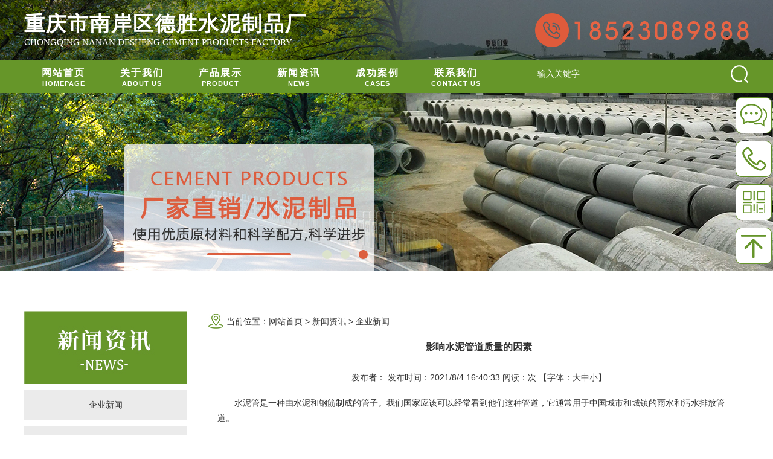

--- FILE ---
content_type: text/html
request_url: http://www.dssnzp.com/content/?117.html
body_size: 5852
content:
<!DOCTYPE HTML PUBLIC "-//W3C//DTD HTML 4.01 Transitional//EN" "http://www.w3c.org/TR/1999/REC-html401-19991224/loose.dtd">
<HTML xmlns="http://www.w3.org/1999/xhtml">
<HEAD>
<title>影响水泥管道质量的因素-重庆市南岸区德胜水泥制品厂</title>
<meta name="Keywords" content="">
<meta name="Description" content="水泥管是一种由水泥和钢筋制成的管子。我们国家应该可以经常看到他们这种管道，它通常用于中国城市和城镇的雨水和污水排放管道。
然而，人们会发现，裂缝问题会在未来很长一段工作时间后出现。事实上，这是我们一">
<META http-equiv=X-UA-Compatible content=IE=EmulateIE9>
<META http-equiv=Content-Type content="text/html; charset=gb2312">
<LINK media=screen href="/Templates/cn/css/style.css" type=text/css rel=stylesheet>
<script src="/Templates/cn/js/uaredirect.js" type="text/javascript"></script>
<script type="text/javascript">uaredirect("http://m.dssnzp.com");</script>
<script language="JavaScript" type="text/JavaScript">
function fontZoom(size){
 document.getElementById('fontZoom').style.fontSize=size+'px'
}
</SCRIPT>
</HEAD>
<BODY>
<div class="hct1">
  <div class="hct"><div class="head">
  <div class="head1">
    <div class="szzy">
      <div class="szzyl"><a href="http://www.dssnzp.com" title="重庆市南岸区德胜水泥制品厂">
        <div class="szzyr_ti">重庆市南岸区德胜水泥制品厂</div>
        <div class="szzyr_te">Chongqing Nanan Desheng Cement Products Factory</div>
        </a></div>
    </div>
    <div class="nvahe">
      <div class="nva">
        <ul>
          <li class="nvali1"><a href="http://www.dssnzp.com/" title="网站首页"><span class="nvat">网站首页</span><span class="nvae">homepage</span></a></li>
          <li class="nvali1"><a title="关于我们" href="http://www.dssnzp.com/about/?1.html"><span class="nvat">关于我们</span><span class="nvae">About us</span></a></li>
          <li class="nvali1"><a title="产品展示" href="http://www.dssnzp.com/list/?3_1.html"><span class="nvat">产品展示</span><span class="nvae">Product</span></a></li>
          <li class="nvali1"><a title="新闻资讯" href="http://www.dssnzp.com/list/?2_1.html"><span class="nvat">新闻资讯</span><span class="nvae">News</span></a></li>
          <li class="nvali1"><a title="成功案例" href="http://www.dssnzp.com/list/?5_1.html"><span class="nvat">成功案例</span><span class="nvae">cases</span></a></li>
          <li class="nvali1"><a title="联系我们" href="http://www.dssnzp.com/about/?8.html"><span class="nvat">联系我们</span><span class="nvae">Contact us</span></a></li>
        </ul>
      </div>
      <div class="sogjchsr">
        <div class="soso">
          <FORM action="/search.asp" method="post">
            <INPUT class="inputtext" value="输入关键字" name="keys" onBlur="if(value=='')value='输入关键字';" onFocus="if(value == '输入关键字')value = ''">
            <INPUT class="butt" type="submit" value="">
          </FORM>
        </div>
      </div>
    </div>
  </div>
</div>
    <div class="cen"><div class="xwzxtop">
  <div class="xwzxtop1">
    <div class="banner">
      <div class="main_visual">
        <div class="flicking_con"><a href="#"></a> <a href="#"></a> <a href="#"></a></div>
        <div class="main_image">
          <ul>
            <li><span style="background:url('/Templates/cn/images/index_18.jpg') center top no-repeat"></span></li>
            <li><span style="background:url('/Templates/cn/images/index_19.jpg') center top no-repeat"></span></li>
            <li><span style="background:url('/Templates/cn/images/index_20.jpg') center top no-repeat"></span></li>
          </ul>
          <a href="javascript:;" id="btn_prev"></a> <a href="javascript:;" id="btn_next"></a> </div>
      </div>
    </div>
    <script src="/Templates/cn/js/jquery-1.11.2.min.js" type="text/javascript"></script>
    <script src="/Templates/cn/js/index.js" type="text/javascript"></script>
  </div>
</div>
      <div class="xwzx">
<div class="xwzxleft">
  <div class="xwlb">
    <div class="xwlbti2"></div>
    <div class="xwlbshow">
      <ul>
        
        <li class="cplist9"><a title="企业新闻" href="http://www.dssnzp.com/list/?9_1.html">企业新闻</a></li>
        
        <li class="cplist10"><a title="行业新闻" href="http://www.dssnzp.com/list/?10_1.html">行业新闻</a></li>
        
      </ul>
    </div>
  </div>
  <div class="zxzxli">
    <div class="zxzxliti">推荐新闻</div>
    <div class="zxzxliul">
      <ul>
        
        <li><span class="jtl1"></span><span class="xwtile1"><a title="重庆钢筋水泥排水管四大性能特点" href="http://www.dssnzp.com/content/?454.html">重庆钢筋水泥排水管四大性能特...</a></span></li>
        
        <li><span class="jtl1"></span><span class="xwtile1"><a title="水泥涵管厂家浅谈涵管的尺寸大小" href="http://www.dssnzp.com/content/?283.html">水泥涵管厂家浅谈涵管的尺寸大...</a></span></li>
        
        <li><span class="jtl1"></span><span class="xwtile1"><a title="钢筋混凝土排水管外观质量测量与生产工艺" href="http://www.dssnzp.com/content/?453.html">钢筋混凝土排水管外观质量测量...</a></span></li>
        
        <li><span class="jtl1"></span><span class="xwtile1"><a title="重庆水泥管的价格趋势!" href="http://www.dssnzp.com/content/?13.html">重庆水泥管的价格趋势!</a></span></li>
        
        <li><span class="jtl1"></span><span class="xwtile1"><a title="阐述钢筋水泥管道的特点" href="http://www.dssnzp.com/content/?181.html">阐述钢筋水泥管道的特点</a></span></li>
        
      </ul>
    </div>
  </div>
  <div class="zxzxli">
    <div class="zxzxliti1">最新资讯</div>
    <div class="zxzxliul">
      <ul>
        
        <li><span class="jtl1"></span><span class="xwtile1"><a title="重庆水泥排水管平面磨损的解决方法" href="http://www.dssnzp.com/content/?497.html">重庆水泥排水管平面磨损的解决...</a></span></li>
        
        <li><span class="jtl1"></span><span class="xwtile1"><a title="重庆冬季混凝土水泥排水管施工步骤" href="http://www.dssnzp.com/content/?496.html">重庆冬季混凝土水泥排水管施工...</a></span></li>
        
        <li><span class="jtl1"></span><span class="xwtile1"><a title="重庆钢筋水泥管生活应用中的常见问题" href="http://www.dssnzp.com/content/?495.html">重庆钢筋水泥管生活应用中的常...</a></span></li>
        
        <li><span class="jtl1"></span><span class="xwtile1"><a title="重庆混凝土排水管的接口形式与接头特点" href="http://www.dssnzp.com/content/?494.html">重庆混凝土排水管的接口形式与...</a></span></li>
        
        <li><span class="jtl1"></span><span class="xwtile1"><a title="重庆水泥混凝土排水管安装步骤详解" href="http://www.dssnzp.com/content/?493.html">重庆水泥混凝土排水管安装步骤...</a></span></li>
        
      </ul>
    </div>
  </div>
  <div class="lxwmlist"><img src="/Templates/cn/images/index_27.jpg"/></div>
</div>

        <div class="xwzxright"><div class="xwzxrightti"><span class="xwzxrighttiright">当前位置：<a href="/">网站首页</a> &gt; <a href="/list/?2_1.html">新闻资讯</a> &gt; <a href="/list/?9_1.html">企业新闻</a></span></div>
          <div class="xwzxrightshowtop"></div>
          <div class="xwzxrightshowul">
            <div class="cpzxrightshow2">
              <h1>影响水泥管道质量的因素</h1>
              <div class="xwfbz">发布者： 发布时间：2021/8/4 16:40:33 阅读：<script src="/inc/AspCms_Visits.asp?id=117"></script>次 【字体：<A class=black href="javascript:fontZoom(16)">大</A><A class=black href="javascript:fontZoom(14)">中</A><A class=black href="javascript:fontZoom(12)">小</A>】</div>
              <div class="xwnews"  id="fontZoom"><p>水泥管是一种由水泥和钢筋制成的管子。我们国家应该可以经常看到他们这种管道，它通常用于中国城市和城镇的雨水和污水排放管道。</p>
<p>然而，人们会发现，裂缝问题会在未来很长一段工作时间后出现。事实上，这是我们一个企业非常正常的现象。有些是由于质量，然后风雨过后，没有什么是永远的。让我们来谈谈影响进行水泥管道工程质量的因素。</p>
<p>因素1，温度。经常暴露在高温和高温下的砂浆层或混凝土构件，在凝固后会因水泥石内的氢氧化钙在高温下分解而失去强度。</p>
<p>此外，一些细胞聚集体在高温环境条件下会分解或体积不断膨胀。耐火砖可以在温度很高的地方长期与砂浆或混凝土隔离。温度较高时，应采用专用耐热混凝土浇筑，混凝土中应掺入地面耐热材料。</p>
<p>因素2，盐。当混凝土与含有中国大量使用可溶性盐化合物的水接触时，这些盐化合物会渗入影响混凝土。通过水的蒸发，盐会在混凝土中不断浓缩并变成晶体。</p>
<p>在结晶过程中，体积经常会增加，这将直接导致我国混凝土结构材料的开裂和损坏问题以及硫酸盐的腐蚀。当使用进行混凝土时，化学结构腐蚀的常见表现形式是硫酸盐腐蚀。硫酸盐与水泥中的钒酸钙反应可以生成硫铝酸盐，同时硫铝酸盐也会增加，使混凝土结构材料出现开裂。盐对水泥管道有很大的腐蚀作用。</p><script src="/inc/AspCms_VisitsAdd.asp?id=117"></script></div>
              <div  class="dygb">[<a href="javascript:window.print()">打印本页</a>] || [<a href="javascript:window.close()">关闭窗口</a>]</div>
            </div>
            <div class="context">
              <ul>
                <li>上一篇：<a href="/content/?118.html">阐述水泥制品的产品特性</a></li>
                <li>下一篇：<a href="/content/?116.html">阐述水泥制品管道的工艺</a></li>
              </ul>
            </div>
            <div class="xgwzli">
              <div class="xgwzliti"><span class="cpsmtil">相关文章：</span></div>
              <div class="xwzxrightshowtop"></div>
              <div class="xgwzlis">
                <ul>
                  
                  <li><span class="xgjg"></span><span class="xwtile1"><a title="未来钢筋水泥排水管的行业核心要求" href="http://www.dssnzp.com/content/?469.html">未来钢筋水泥排水管的行业核心要求</a></span></li>
                  
                  <li><span class="xgjg"></span><span class="xwtile1"><a title="SP窑后结圈的简捷处理方法" href="http://www.dssnzp.com/content/?5.html">SP窑后结圈的简捷处理方法</a></span></li>
                  
                  <li><span class="xgjg"></span><span class="xwtile1"><a title="叙述水泥涵管的安装注意事项" href="http://www.dssnzp.com/content/?298.html">叙述水泥涵管的安装注意事项</a></span></li>
                  
                  <li><span class="xgjg"></span><span class="xwtile1"><a title="水泥排水管道堵塞的三大关键因素" href="http://www.dssnzp.com/content/?468.html">水泥排水管道堵塞的三大关键因素</a></span></li>
                  
                  <li><span class="xgjg"></span><span class="xwtile1"><a title="水泥管道的抗震性能及注意事项" href="http://www.dssnzp.com/content/?297.html">水泥管道的抗震性能及注意事项</a></span></li>
                  
                  <li><span class="xgjg"></span><span class="xwtile1"><a title="重庆排水管的行业核心要求" href="http://www.dssnzp.com/content/?467.html">重庆排水管的行业核心要求</a></span></li>
                  
                  <li><span class="xgjg"></span><span class="xwtile1"><a title="讲述制作水泥管道的步骤" href="http://www.dssnzp.com/content/?296.html">讲述制作水泥管道的步骤</a></span></li>
                  
                  <li><span class="xgjg"></span><span class="xwtile1"><a title="影响钢筋混凝土排水管使用年限的关键因素" href="http://www.dssnzp.com/content/?466.html">影响钢筋混凝土排水管使用年限的关键因素</a></span></li>
                  
                  <li><span class="xgjg"></span><span class="xwtile1"><a title="阐述混凝土水泥管的施工步骤" href="http://www.dssnzp.com/content/?295.html">阐述混凝土水泥管的施工步骤</a></span></li>
                  
                  <li><span class="xgjg"></span><span class="xwtile1"><a title="阐述水泥制品的生产设备和生产工艺" href="http://www.dssnzp.com/content/?125.html">阐述水泥制品的生产设备和生产工艺</a></span></li>
                  
                </ul>
              </div>
            </div>
          </div>
        </div>
      </div>
      <div class="cenbut"></div>
    </div>
  </div>
  <script type="text/javascript" src="/inc/AspCms_Statistics.asp"></script><div class="foort">
  <div class="foort1">
    <div class="foort1t"></div>
    <div class="foort4">友情链接： <a href="http://www.cqyshbjc.com" title="玥硕水泥制品" target="_blank">玥硕水泥制品</a></div>
    <div class="foort3">
           <div class="foort3l">
        <div class="foort3lt"></div>
        <div class="foort3lu">
          <ul>
            <li><img src="/Templates/cn/images/index_07.png"/> 13018303295 18523089888</li>
            <li><img src="/Templates/cn/images/index_08.png"/> 重庆市南岸区长生桥乐天村</li>
          </ul>
        </div>
      </div>
      <div class="foort3c">
        <div class="foort3ct">产品展示：</div>
        <div class="foort3cli">
          <ul>
            
            <li><a title="装配式检查井" href="http://www.dssnzp.com/list/?6_1.html">装配式检查井</a></li>
            
            <li><a title="隔离墩" href="http://www.dssnzp.com/list/?11_1.html">隔离墩</a></li>
            
            <li><a title="路沿石" href="http://www.dssnzp.com/list/?12_1.html">路沿石</a></li>
            
            <li><a title="排水管" href="http://www.dssnzp.com/list/?13_1.html">排水管</a></li>
            
            <li><a title="水篦子" href="http://www.dssnzp.com/list/?14_1.html">水篦子</a></li>
            
            <li><a title="水泥管" href="http://www.dssnzp.com/list/?15_1.html">水泥管</a></li>
            
            <li><a title="砌块石" href="http://www.dssnzp.com/list/?16_1.html">砌块石</a></li>
            
            <li><a title="沟盖板" href="http://www.dssnzp.com/list/?17_1.html">沟盖板</a></li>
            
          </ul>
        </div>
      </div>
      <div class="foort3r">
        <div class="foort3ru">
          <div class="foort3rewm"><img src="/Templates/cn/images/index_16.jpg"/><br/>
            微信咨询</div>
          <div class="foort3rewm"><img src="/Templates/cn/images/index_16a.jpg"/><br/>
            <a href="http://m.dssnzp.com" title="手机网站" target="_blank">手机网站</a></div>
        </div>
 <div class="foort3ll"><a href="https://zzlz.gsxt.gov.cn/businessCheck/verifKey.do?showType=p&serial=92500108MA5UQ55P54-SAIC_SHOW_10000092500108MA5UQ55P541692361362257&signData=MEQCIB+2QJFtc/RDJNYuuJNPLLw3oW87+GRUUxWuXvMVpN0yAiATVSIlpoVpfY3Mvm+As6kCejnOicCb8kzKj2ObrBH1Qg==" title="电子营业执照" target="_blank"><img src="/Templates/cn/images/dzyyzz.png" height="100"/></a></div>

      </div>
    </div>
    <div class="foort5">Copyright <span style="font-family:'Arial Black'"> &copy; </span>2022 - 2023 重庆市南岸区德胜水泥制品厂 Inc. All rights reserved. 备案号：<a href='http://beian.miit.gov.cn/' target='_blank'>渝ICP备19012120号-1</a> <a target="_blank" href="http://www.beian.gov.cn/portal/registerSystemInfo?recordcode=50010802004136" style="text-decoration:underline;">渝公网安备：50010802004136号</a> <img src="/Templates/cn/images/ygwab.png" width="16" height="16"/> <a href="/sitemap.xml" title="网站地图" target="_blank">网站地图</a></div>
    <div class="foort2"><a href="http://www.dssnzp.com/" title="网站首页">网站首页</a> 
      
      | <a href="http://www.dssnzp.com/about/?1.html" title="关于我们">关于我们</a> 
      
      
      | <a href="http://www.dssnzp.com/list/?3_1.html" title="产品展示">产品展示</a> 
      
      
      | <a href="http://www.dssnzp.com/list/?2_1.html" title="新闻资讯">新闻资讯</a> 
      
      
      | <a href="http://www.dssnzp.com/list/?5_1.html" title="成功案例">成功案例</a> 
      
      
      | <a href="http://www.dssnzp.com/about/?8.html" title="联系我们">联系我们</a> 
      
      | <a href="/sitemap.html" title="网站导航" target="_blank">网站导航</a></div>
  </div>
</div>
<div class="floot">
  <ul>
    <li><a class="floot1" href="#" title="微信咨询"></a></li>
    <li><a class="floot2" href="#" title="联系电话"></a></li>
    <li><a class="floot3" href="#" title="手机网站"></a></li>
    <li><a class="floot4" href="#" title="返回顶部"></a></li>
  </ul>
</div>
</div>
</BODY>
</HTML>